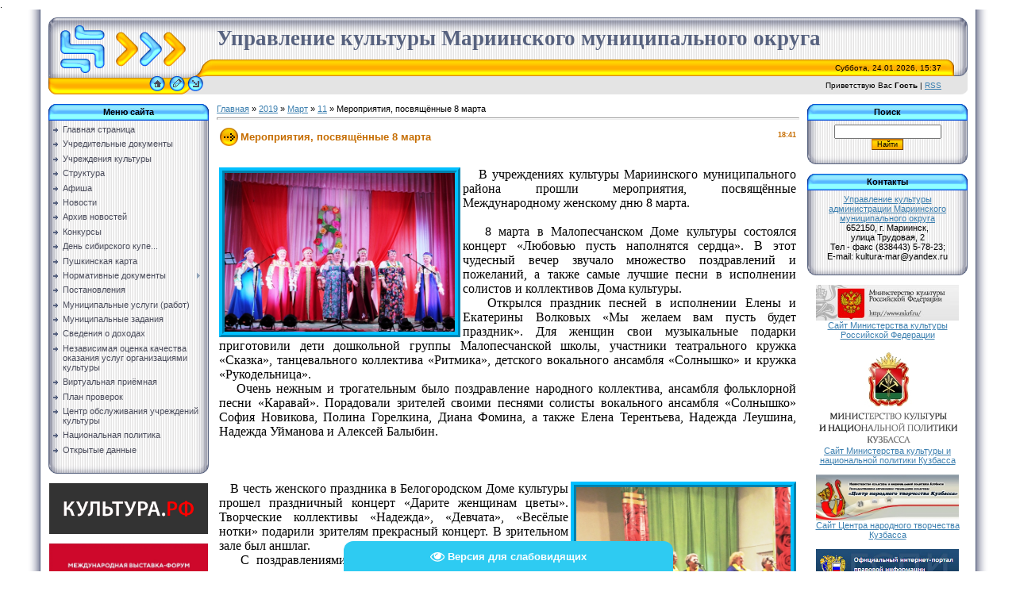

--- FILE ---
content_type: text/html; charset=UTF-8
request_url: https://markultura.ucoz.com/news/meroprijatija_posvjashhjonnye_8_marta/2019-03-11-1945
body_size: 14918
content:
.<html>
<head>
<meta http-equiv="content-type" content="text/html; charset=UTF-8">

<title>Мероприятия, посвящённые 8 марта - 11 Марта 2019 - Управление культуры</title>

<link type="text/css" rel="StyleSheet" href="/_st/my.css" />
<meta name="proculture-verification" content="457ff2b3b01c69f13fc052221e0ea6da" /><meta name="proculture-verification" content="db1fda18016cf8eb6ce43f0aa6d62bdf" />
	<link rel="stylesheet" href="/.s/src/base.min.css?v=221108" />
	<link rel="stylesheet" href="/.s/src/layer1.min.css?v=221108" />

	<script src="/.s/src/jquery-1.12.4.min.js"></script>
	
	<script src="/.s/src/uwnd.min.js?v=221108"></script>
	<script src="//s761.ucoz.net/cgi/uutils.fcg?a=uSD&ca=2&ug=999&isp=1&r=0.808563987140655"></script>
	<link rel="stylesheet" href="/.s/src/ulightbox/ulightbox.min.css" />
	<link rel="stylesheet" href="/.s/src/social.css" />
	<script src="/.s/src/ulightbox/ulightbox.min.js"></script>
	<script src="/.s/src/visually_impaired.min.js"></script>
	<script>
/* --- UCOZ-JS-DATA --- */
window.uCoz = {"sign":{"7254":"Изменить размер","7287":"Перейти на страницу с фотографией.","3125":"Закрыть","7253":"Начать слайд-шоу","7252":"Предыдущий","5255":"Помощник","7251":"Запрошенный контент не может быть загружен. Пожалуйста, попробуйте позже.","5458":"Следующий"},"ssid":"536722221652723264244","country":"US","layerType":1,"uLightboxType":1,"module":"news","language":"ru","site":{"host":"markultura.ucoz.com","domain":null,"id":"dmarkultura"}};
/* --- UCOZ-JS-CODE --- */
	var uhe    = 1;
	var lng    = 'ru';
	var has    = 0;
	var imgs   = 0;
	var bg     = 0;
	var hwidth = 0;
	var bgs    = [1, 2 ];
	var fonts  = [26];
	var eyeSVG = '<?xml version="1.0" encoding="utf-8"?><svg width="18" height="18" viewBox="0 0 1750 1750" xmlns="http://www.w3.org/2000/svg"><path fill="#ffffff" d="M1664 960q-152-236-381-353 61 104 61 225 0 185-131.5 316.5t-316.5 131.5-316.5-131.5-131.5-316.5q0-121 61-225-229 117-381 353 133 205 333.5 326.5t434.5 121.5 434.5-121.5 333.5-326.5zm-720-384q0-20-14-34t-34-14q-125 0-214.5 89.5t-89.5 214.5q0 20 14 34t34 14 34-14 14-34q0-86 61-147t147-61q20 0 34-14t14-34zm848 384q0 34-20 69-140 230-376.5 368.5t-499.5 138.5-499.5-139-376.5-368q-20-35-20-69t20-69q140-229 376.5-368t499.5-139 499.5 139 376.5 368q20 35 20 69z"/></svg>';
	jQuery(function ($) {
		document.body.insertAdjacentHTML('afterBegin', '<a id="uhvb" class="in-body bottom-centered " style="background-color:#2ecbf2; color:#ffffff; " href="javascript:;" onclick="uvcl();" itemprop="copy">'+eyeSVG+' <b>Версия для слабовидящих</b></a>');
		uhpv(has);
	});
	

		function eRateEntry(select, id, a = 65, mod = 'news', mark = +select.value, path = '', ajax, soc) {
			if (mod == 'shop') { path = `/${ id }/edit`; ajax = 2; }
			( !!select ? confirm(select.selectedOptions[0].textContent.trim() + '?') : true )
			&& _uPostForm('', { type:'POST', url:'/' + mod + path, data:{ a, id, mark, mod, ajax, ...soc } });
		}
 function uSocialLogin(t) {
			var params = {"vkontakte":{"width":790,"height":400},"google":{"height":600,"width":700},"ok":{"height":390,"width":710},"yandex":{"height":515,"width":870}};
			var ref = escape(location.protocol + '//' + ('markultura.ucoz.com' || location.hostname) + location.pathname + ((location.hash ? ( location.search ? location.search + '&' : '?' ) + 'rnd=' + Date.now() + location.hash : ( location.search || '' ))));
			window.open('/'+t+'?ref='+ref,'conwin','width='+params[t].width+',height='+params[t].height+',status=1,resizable=1,left='+parseInt((screen.availWidth/2)-(params[t].width/2))+',top='+parseInt((screen.availHeight/2)-(params[t].height/2)-20)+'screenX='+parseInt((screen.availWidth/2)-(params[t].width/2))+',screenY='+parseInt((screen.availHeight/2)-(params[t].height/2)-20));
			return false;
		}
		function TelegramAuth(user){
			user['a'] = 9; user['m'] = 'telegram';
			_uPostForm('', {type: 'POST', url: '/index/sub', data: user});
		}
function loginPopupForm(params = {}) { new _uWnd('LF', ' ', -250, -100, { closeonesc:1, resize:1 }, { url:'/index/40' + (params.urlParams ? '?'+params.urlParams : '') }) }
/* --- UCOZ-JS-END --- */
</script>

	<style>.UhideBlock{display:none; }</style>
	<script type="text/javascript">new Image().src = "//counter.yadro.ru/hit;noadsru?r"+escape(document.referrer)+(screen&&";s"+screen.width+"*"+screen.height+"*"+(screen.colorDepth||screen.pixelDepth))+";u"+escape(document.URL)+";"+Date.now();</script>
</head>

<body style="background:#FFFFFF; margin:0px; padding:0px;">
<div id="utbr8214" rel="s761"></div>
<!--U1AHEADER1Z--><table cellpadding="0" cellspacing="0" border="0" width="100%" height="100%">
<tr><td width="4%" style="background:url('/.s/t/771/1.gif') right repeat-y #FFFFFF;"></td>
<td valign="top" style="padding:10px;">
<table border="0" cellpadding="0" cellspacing="0" height="97" width="100%">
<tr><td width="212" height="53"><img src="/.s/t/771/2.gif" border="0"></td>
<td height="53" style="background:url(/.s/t/771/3.gif)"><span style="color:#57627F;font:20pt bold Verdana,Tahoma;"><b><!-- <logo> -->Управление культуры Мариинского муниципального округа<!-- </logo> --></b></span></td><td width="33" height="53"><img src="/.s/t/771/4.gif" border="0"></td></tr>
<tr><td width="212" height="21"><img src="/.s/t/771/5.gif" border="0"></td>
<td height="21" style="background:url(/.s/t/771/6.gif);font-size:10px;" align="right">Суббота, 24.01.2026, 15:37</td><td width="33" height="21"><img src="/.s/t/771/7.gif" border="0"></td></tr>
<tr><td width="212" height="23"><img src="/.s/t/771/8.gif" border="0"><a href="http://markultura.ucoz.com/" title="Главная"><img src="/.s/t/771/9.gif" border="0" alt="Главная"></a><img src="/.s/t/771/10.gif" border="0"><a href="/register" title="Регистрация"><img src="/.s/t/771/12.gif" border="0" alt="Регистрация"></a><img src="/.s/t/771/13.gif" border="0"><a href="javascript:;" rel="nofollow" onclick="loginPopupForm(); return false;" title="Вход"><img src="/.s/t/771/15.gif" border="0" alt="Вход"></a><img src="/.s/t/771/16.gif" border="0"></td>
<td height="23" style="background:#E4E4E4;font-size:10px;" align="right"><!--<s5212>-->Приветствую Вас<!--</s>--> <b>Гость</b> | <a href="https://markultura.ucoz.com/news/rss/">RSS</a></td><td width="33" height="23"><img src="/.s/t/771/17.gif" border="0"></td></tr>
</table><br>
 

 
 <script src="/jquery.documenticons.js" type="text/javascript"></script>
 <script async src="https://culturaltracking.ru/static/js/spxl.js?pixelId=1053" data-pixel-id="1053"></script><!--/U1AHEADER1Z-->

<table cellpadding="0" cellspacing="0" border="0" width="100%"><tr><td width="100%" align="center">

<!-- <middle> -->
<table border="0" cellpadding="0" cellspacing="0" width="100%">
<tr>
<td valign="top" width="202">
<!--U1CLEFTER1Z--><!-- <block1> -->

<table border="0" cellpadding="0" cellspacing="0" width="202">
<tr><td height="21" align="center" style="background:url('/.s/t/771/18.gif') #59B9FF;color:#000000;"><b><!-- <bt> --><!--<s5184>-->Меню сайта<!--</s>--><!-- </bt> --></b></td></tr>
<tr><td style="background:url('/.s/t/771/19.gif') #F1F1F1;padding:5px;"><!-- <bc> --><div id="uMenuDiv1" class="uMenuV" style="position:relative;"><ul class="uMenuRoot">
<li><div class="umn-tl"><div class="umn-tr"><div class="umn-tc"></div></div></div><div class="umn-ml"><div class="umn-mr"><div class="umn-mc"><div class="uMenuItem"><a href="/"><span>Главная страница</span></a></div></div></div></div><div class="umn-bl"><div class="umn-br"><div class="umn-bc"><div class="umn-footer"></div></div></div></div></li>
<li><div class="umn-tl"><div class="umn-tr"><div class="umn-tc"></div></div></div><div class="umn-ml"><div class="umn-mr"><div class="umn-mc"><div class="uMenuItem"><a href="http://markultura.ucoz.com/index/uchreditelnye_dokumenty/0-29"><span>Учредительные документы</span></a></div></div></div></div><div class="umn-bl"><div class="umn-br"><div class="umn-bc"><div class="umn-footer"></div></div></div></div></li>
<li><div class="umn-tl"><div class="umn-tr"><div class="umn-tc"></div></div></div><div class="umn-ml"><div class="umn-mr"><div class="umn-mc"><div class="uMenuItem"><a href="/index/uchrezhdenija_kultury/0-11"><span>Учреждения культуры</span></a></div></div></div></div><div class="umn-bl"><div class="umn-br"><div class="umn-bc"><div class="umn-footer"></div></div></div></div></li>
<li><div class="umn-tl"><div class="umn-tr"><div class="umn-tc"></div></div></div><div class="umn-ml"><div class="umn-mr"><div class="umn-mc"><div class="uMenuItem"><a href="/index/struktura/0-7"><span>Структура</span></a></div></div></div></div><div class="umn-bl"><div class="umn-br"><div class="umn-bc"><div class="umn-footer"></div></div></div></div></li>
<li><div class="umn-tl"><div class="umn-tr"><div class="umn-tc"></div></div></div><div class="umn-ml"><div class="umn-mr"><div class="umn-mc"><div class="uMenuItem"><a href="/index/afisha/0-9"><span>Афиша</span></a></div></div></div></div><div class="umn-bl"><div class="umn-br"><div class="umn-bc"><div class="umn-footer"></div></div></div></div></li>
<li><div class="umn-tl"><div class="umn-tr"><div class="umn-tc"></div></div></div><div class="umn-ml"><div class="umn-mr"><div class="umn-mc"><div class="uMenuItem"><a href="http://markultura.ucoz.com/news/"><span>Новости</span></a></div></div></div></div><div class="umn-bl"><div class="umn-br"><div class="umn-bc"><div class="umn-footer"></div></div></div></div></li>
<li><div class="umn-tl"><div class="umn-tr"><div class="umn-tc"></div></div></div><div class="umn-ml"><div class="umn-mr"><div class="umn-mc"><div class="uMenuItem"><a href="http://markultura.ucoz.com/index/arkhiv_novostej/0-30"><span>Архив новостей</span></a></div></div></div></div><div class="umn-bl"><div class="umn-br"><div class="umn-bc"><div class="umn-footer"></div></div></div></div></li>
<li><div class="umn-tl"><div class="umn-tr"><div class="umn-tc"></div></div></div><div class="umn-ml"><div class="umn-mr"><div class="umn-mc"><div class="uMenuItem"><a href="/index/konkurs/0-8"><span>Конкурсы</span></a></div></div></div></div><div class="umn-bl"><div class="umn-br"><div class="umn-bc"><div class="umn-footer"></div></div></div></div></li>
<li><div class="umn-tl"><div class="umn-tr"><div class="umn-tc"></div></div></div><div class="umn-ml"><div class="umn-mr"><div class="umn-mc"><div class="uMenuItem"><a href="https://kupec.kemobl.ru/" target="_blank"><span>День сибирского купе...</span></a></div></div></div></div><div class="umn-bl"><div class="umn-br"><div class="umn-bc"><div class="umn-footer"></div></div></div></div></li>
<li><div class="umn-tl"><div class="umn-tr"><div class="umn-tc"></div></div></div><div class="umn-ml"><div class="umn-mr"><div class="umn-mc"><div class="uMenuItem"><a href="/index/pushkinskaja_karta/0-40"><span>Пушкинская карта</span></a></div></div></div></div><div class="umn-bl"><div class="umn-br"><div class="umn-bc"><div class="umn-footer"></div></div></div></div></li>
<li style="position:relative;"><div class="umn-tl"><div class="umn-tr"><div class="umn-tc"></div></div></div><div class="umn-ml"><div class="umn-mr"><div class="umn-mc"><div class="uMenuItem"><div class="uMenuArrow"></div><a href="/index/normativnye_dokumenty/0-4"><span>Нормативные документы</span></a></div></div></div></div><div class="umn-bl"><div class="umn-br"><div class="umn-bc"><div class="umn-footer"></div></div></div></div><ul style="display:none;">
<li><div class="uMenuItem"><a href="/index/proekty_normativnykh_dokumentov/0-16"><span>Проекты нормативных документов</span></a></div></li></ul></li>
<li><div class="umn-tl"><div class="umn-tr"><div class="umn-tc"></div></div></div><div class="umn-ml"><div class="umn-mr"><div class="umn-mc"><div class="uMenuItem"><a href="/index/postanovlenija/0-15"><span>Постановления</span></a></div></div></div></div><div class="umn-bl"><div class="umn-br"><div class="umn-bc"><div class="umn-footer"></div></div></div></div></li>
<li><div class="umn-tl"><div class="umn-tr"><div class="umn-tc"></div></div></div><div class="umn-ml"><div class="umn-mr"><div class="umn-mc"><div class="uMenuItem"><a href="/index/perechen_municipalnykh_uslug_rabot/0-6"><span>Муниципальные услуги (работ)</span></a></div></div></div></div><div class="umn-bl"><div class="umn-br"><div class="umn-bc"><div class="umn-footer"></div></div></div></div></li>
<li><div class="umn-tl"><div class="umn-tr"><div class="umn-tc"></div></div></div><div class="umn-ml"><div class="umn-mr"><div class="umn-mc"><div class="uMenuItem"><a href="http://markultura.ucoz.com/index/municipalnye_zadanija/0-19"><span>Муниципальные задания</span></a></div></div></div></div><div class="umn-bl"><div class="umn-br"><div class="umn-bc"><div class="umn-footer"></div></div></div></div></li>
<li><div class="umn-tl"><div class="umn-tr"><div class="umn-tc"></div></div></div><div class="umn-ml"><div class="umn-mr"><div class="umn-mc"><div class="uMenuItem"><a href="/index/svedenija_o_dokhodakh/0-13"><span>Сведения о доходах</span></a></div></div></div></div><div class="umn-bl"><div class="umn-br"><div class="umn-bc"><div class="umn-footer"></div></div></div></div></li>
<li><div class="umn-tl"><div class="umn-tr"><div class="umn-tc"></div></div></div><div class="umn-ml"><div class="umn-mr"><div class="umn-mc"><div class="uMenuItem"><a href="http://markultura.ucoz.com/index/nezavisimaja_sistema_ocenki_kachestva/0-22"><span>Независимая оценка качества оказания услуг организациями культуры</span></a></div></div></div></div><div class="umn-bl"><div class="umn-br"><div class="umn-bc"><div class="umn-footer"></div></div></div></div></li>
<li><div class="umn-tl"><div class="umn-tr"><div class="umn-tc"></div></div></div><div class="umn-ml"><div class="umn-mr"><div class="umn-mc"><div class="uMenuItem"><a href="http://markultura.ucoz.com/index/virtualnaja_prijomnaja/0-20"><span>Виртуальная приёмная</span></a></div></div></div></div><div class="umn-bl"><div class="umn-br"><div class="umn-bc"><div class="umn-footer"></div></div></div></div></li>
<li><div class="umn-tl"><div class="umn-tr"><div class="umn-tc"></div></div></div><div class="umn-ml"><div class="umn-mr"><div class="umn-mc"><div class="uMenuItem"><a href="/index/plan_proverok/0-41"><span>План проверок</span></a></div></div></div></div><div class="umn-bl"><div class="umn-br"><div class="umn-bc"><div class="umn-footer"></div></div></div></div></li>
<li><div class="umn-tl"><div class="umn-tr"><div class="umn-tc"></div></div></div><div class="umn-ml"><div class="umn-mr"><div class="umn-mc"><div class="uMenuItem"><a href="/index/centr_obsluzhivanija_uchrezhdenij_kultury/0-42"><span>Центр обслуживания учреждений культуры</span></a></div></div></div></div><div class="umn-bl"><div class="umn-br"><div class="umn-bc"><div class="umn-footer"></div></div></div></div></li>
<li><div class="umn-tl"><div class="umn-tr"><div class="umn-tc"></div></div></div><div class="umn-ml"><div class="umn-mr"><div class="umn-mc"><div class="uMenuItem"><a href="/index/nacionalnaja_politika/0-44"><span>Национальная политика</span></a></div></div></div></div><div class="umn-bl"><div class="umn-br"><div class="umn-bc"><div class="umn-footer"></div></div></div></div></li>
<li><div class="umn-tl"><div class="umn-tr"><div class="umn-tc"></div></div></div><div class="umn-ml"><div class="umn-mr"><div class="umn-mc"><div class="uMenuItem"><a href="/index/otkrytye_dannye/0-46"><span>Открытые данные</span></a></div></div></div></div><div class="umn-bl"><div class="umn-br"><div class="umn-bc"><div class="umn-footer"></div></div></div></div></li></ul></div><script>$(function(){_uBuildMenu('#uMenuDiv1',0,document.location.href+'/','uMenuItemA','uMenuArrow',2500);})</script><!-- </bc> --></td></tr>
<tr><td><img src="/.s/t/771/20.gif" border="0"></td></tr>
</table><br>

<!-- </block1> -->

<center>
 <a href="https://www.culture.ru/" target="_blank"><img src="/images23/18120125.jpg" alt="Культура.РФ" Border="0" width="200" class="float"></a><br>
 <br> 
 <a href="https://vdnh.ru/russia/" target="_blank"><img src="/images22/rossia.jpg" alt="ВДНХ" Border="0" width="200" class="float"></a><br>
 <br> 
 <a href="https://kemerovo.kuzbass-online.ru/events#/" target="_blank"><img src="/images21/2810220.jpg" alt="Афиша событий" Border="0" width="200" class="float"></a><br>
 <br> 
 
 <a href="//markultura.ucoz.com/index/nacionalnyj_proekt_kultura/0-37" target="_blank"><img src="/images19/0709201.jpg" alt="Национальный проект Культура" Border="0" width="200" class="float"></a><br>
 <br>
 
 <a href="https://grants.culture.ru/" target="_blank"><img src="/images17/2512181.jpg" alt="Культура.Гранты России" Border="0" width="200" class="float"></a><br>
 <br>
<a href="https://kupec.kemobl.ru/" target="_blank"><img src="/images21/logosibkup.jpg" alt="День сибирского купечества" Border="0" width="200" class="float"></a><br>
 <br>
 
 <a href="//markultura.ucoz.com/index/pushkinskaja_karta/0-40" target="_blank"><img src="/images21/pkart.jpg" alt="Пушкинская карта" Border="0" width="200" class="float"></a><br>
 <br>
 
 <a href="//markultura.ucoz.com/index/dostupnaja_sreda/0-32" target="_blank"><img src="/images12/dostsreda.png" alt="Доступная среда" Border="0" width="200" class="float"></a><br>
 <br> 
</center>



<!-- <block2> -->

<!-- </block2> -->

<!-- <block3> -->

<!-- </block3> -->

<!-- <block4> -->

<!-- </block4> -->





<!-- <block7> -->

<table border="0" cellpadding="0" cellspacing="0" width="202">
<tr><td height="21" align="center" style="background:url('/.s/t/771/18.gif') #59B9FF;color:#000000;"><b><!-- <bt> --><!--<s5158>-->Форма входа<!--</s>--><!-- </bt> --></b></td></tr>
<tr><td style="background:url('/.s/t/771/19.gif') #F1F1F1;padding:5px;"><!-- <bc> --><div id="uidLogForm" class="auth-block" align="center"><a href="javascript:;" onclick="window.open('https://login.uid.me/?site=dmarkultura&ref='+escape(location.protocol + '//' + ('markultura.ucoz.com' || location.hostname) + location.pathname + ((location.hash ? ( location.search ? location.search + '&' : '?' ) + 'rnd=' + Date.now() + location.hash : ( location.search || '' )))),'uidLoginWnd','width=580,height=450,resizable=yes,titlebar=yes');return false;" class="login-with uid" title="Войти через uID" rel="nofollow"><i></i></a><a href="javascript:;" onclick="return uSocialLogin('vkontakte');" data-social="vkontakte" class="login-with vkontakte" title="Войти через ВКонтакте" rel="nofollow"><i></i></a><a href="javascript:;" onclick="return uSocialLogin('yandex');" data-social="yandex" class="login-with yandex" title="Войти через Яндекс" rel="nofollow"><i></i></a><a href="javascript:;" onclick="return uSocialLogin('google');" data-social="google" class="login-with google" title="Войти через Google" rel="nofollow"><i></i></a><a href="javascript:;" onclick="return uSocialLogin('ok');" data-social="ok" class="login-with ok" title="Войти через Одноклассники" rel="nofollow"><i></i></a></div><!-- </bc> --></td></tr>
<tr><td><img src="/.s/t/771/20.gif" border="0"></td></tr>
</table><br>

<!-- </block7> -->

<center>
 
 <a href="//markultura.ucoz.com/index/sajty_uchrezhdenij/0-18" target="_blank"><img src="/images21/1805222.png" alt="Сайты учреждений культуры Мариинского муниципального округа" Border="0" width="200" class="float"></a><br><br>
<a href="https://nt-kuzbass.ru/polozhenija/" target="_blank"><img src="/images21/1805223.png" alt="Положения областных конкурсов" Border="0" width="200" class="float"></a><br><br>
 
 <a href="//vk.com/uprkul" target="_blank"><img src="/images/Vkontakte.jpg" alt="ВКонтакте" Border="0" width="200" class="float"></a><br>
<br> 
 

 
 
 
 <br><br>
 <!-- Top.Mail.Ru counter -->
<script type="text/javascript">
var _tmr = window._tmr || (window._tmr = []);
_tmr.push({id: "3544552", type: "pageView", start: (new Date()).getTime()});
(function (d, w, id) {
 if (d.getElementById(id)) return;
 var ts = d.createElement("script"); ts.type = "text/javascript"; ts.async = true; ts.id = id;
 ts.src = "https://top-fwz1.mail.ru/js/code.js";
 var f = function () {var s = d.getElementsByTagName("script")[0]; s.parentNode.insertBefore(ts, s);};
 if (w.opera == "[object Opera]") { d.addEventListener("DOMContentLoaded", f, false); } else { f(); }
})(document, window, "tmr-code");
</script>
<noscript><div><img src="https://top-fwz1.mail.ru/counter?id=3544552;js=na" style="position:absolute;left:-9999px;" alt="Top.Mail.Ru" /></div></noscript>
<!-- /Top.Mail.Ru counter -->
 
<!-- Top.Mail.Ru logo -->
<a href="https://top-fwz1.mail.ru/jump?from=3544552">
<img src="https://top-fwz1.mail.ru/counter?id=3544552;t=479;l=1" height="31" width="88" alt="Top.Mail.Ru" style="border:0;" /></a>
<!-- /Top.Mail.Ru logo --> 
 
 <br><br><br>

</center><!--/U1CLEFTER1Z-->
</td>

<td valign="top" style="padding:0px 10px 0px 10px;">
<!-- <body> --><a href="http://markultura.ucoz.com/"><!--<s5176>-->Главная<!--</s>--></a> &raquo; <a class="dateBar breadcrumb-item" href="/news/2019-00">2019</a> <span class="breadcrumb-sep">&raquo;</span> <a class="dateBar breadcrumb-item" href="/news/2019-03">Март</a> <span class="breadcrumb-sep">&raquo;</span> <a class="dateBar breadcrumb-item" href="/news/2019-03-11">11</a> &raquo; Мероприятия, посвящённые 8 марта
<hr />

<table border="0" width="100%" cellspacing="1" cellpadding="2" class="eBlock">
<tr><td width="90%"><div class="eTitle"><div style="float:right;font-size:9px;">18:41 </div>Мероприятия, посвящённые 8 марта</div></td></tr>
<tr><td class="eMessage"><div style="margin-bottom: 20px">
				<span style="display:none;" class="fpaping"></span>
			</div><div style="text-align: justify;"><span style="font-size: 12pt; font-family: &quot;Times New Roman&quot;;">&nbsp; &nbsp;<img src="/images18/1103193.jpg" alt="" align="left" width="290px" height="200px" style="border-width: 7px; border-style: ridge; border-color: rgb(0, 191, 255);">В учреждениях культуры Мариинского муниципального района прошли мероприятия, посвящённые Международному женскому дню 8 марта. <br><br>&nbsp; &nbsp;8 марта в Малопесчанском Доме культуры состоялся концерт «Любовью пусть наполнятся сердца». В этот чудесный вечер звучало множество поздравлений и пожеланий, а также самые лучшие песни в исполнении солистов и коллективов Дома культуры. <br>&nbsp; &nbsp;Открылся праздник песней в исполнении Елены и Екатерины Волковых «Мы желаем вам пусть будет праздник». Для женщин свои музыкальные подарки приготовили дети дошкольной группы Малопесчанской школы, участники театрального кружка «Сказка», танцевального коллектива «Ритмика», детского вокального ансамбля «Солнышко» и кружка «Рукодельница».&nbsp;</span></div><div style="text-align: justify;"><span style="font-size: 12pt; font-family: &quot;Times New Roman&quot;;">&nbsp; &nbsp;Очень нежным и трогательным было поздравление народного коллектива, ансамбля фольклорной песни «Каравай». Порадовали зрителей своими песнями солисты вокального ансамбля «Солнышко» София Новикова, Полина Горелкина, Диана Фомина, а также Елена Терентьева, Надежда Леушина, Надежда Уйманова и Алексей Балыбин.&nbsp;</span></div><div style="text-align: justify;"><span style="font-size: 12pt; font-family: &quot;Times New Roman&quot;;"><br></span></div><div style="text-align: justify;"><span style="font-size: 12pt; font-family: &quot;Times New Roman&quot;;"><br><br>
<img src="/images18/1103194.jpg" alt="" align="right" width="270pxpx" height="200pxpx" style="border-width: 7px; border-style: ridge; border-color: rgb(0, 191, 255);">
&nbsp; &nbsp;В честь женского праздника в Белогородском Доме культуры прошел праздничный концерт «Дарите женщинам цветы». Творческие коллективы «Надежда», «Девчата», «Весёлые нотки» подарили зрителям прекрасный концерт. В зрительном зале был аншлаг. <br>&nbsp; &nbsp;С поздравлениями женщинам обратился депутат Совета народных депутатов Мариинского муниципального района Владимир Егорович Зачиняев. <br>&nbsp; &nbsp;Вечер был полон сюрпризов и неожиданностей. Очень трогательно и нежно выступили семейные дуэты Владимира и Анны Зачиняевых, Владимира и Натальи Лежениных, в исполнении которых прозвучали песни «Голубая ночь», «Лаванда». Большую радость доставили зрителям выступления детей, которые после каждого выступления дарили своим мамам тюльпаны. <br>&nbsp; &nbsp;Концертная программа оставила на память о себе хорошее, солнечное, душевное, доброе и праздничное настроение. <br>&nbsp; &nbsp;Праздник продолжился дискотекой. <br><br>

<img src="/images18/1103195.jpg" alt="" align="left" width="340pxpxpx" height="200pxpxpx" style="border-width: 7px; border-style: ridge; border-color: rgb(0, 191, 255);">
&nbsp; &nbsp;8 марта на сцене Красноорловского Дома культуры состоялся праздничный концерт, участники которого вместе со зрителями отправились в «путешествие» на корабле. В каждом порту участники круиза увидели шуточные сценки из жизни женщин и мужчин в исполнении театрального коллектива «Экспромт», пели песни вмести с солистами Любовью Мусатовой, Дмитрием Михасёнком, Сергеем Леконцевым, Александром Долгополовым. Свои музыкальные подарки дарили участники вокального коллектива «На бис», танцевального коллектива «Вдохновение». Вокальный коллектив «Гармония» вернул зрителей в 70-е годы, исполнив со зрителями песни «Хорошие девчата» и «Старый клён». <br>&nbsp; &nbsp;На мероприятии прозвучали поздравления от главы Красноорловского сельского поселения Татьяны Тимофеевны Самсоновой и депутата районного Совета народных депутатов Анатолия Владимировича Губина. <br>&nbsp; &nbsp;Большим подарком для односельчан в этот день была победа Красноорловской женской команды в хоккейном турнире, который проходил в посёлке Калининский. Глава территории поблагодарила мужскую и женскую хоккейные команды и вручила благодарственные письма, сладкие призы и новую хоккейную форму. <br><br>

<img src="/images18/1103196.jpg" alt="" align="right" width="290pxpx" height="200pxpx" style="border-width: 7px; border-style: ridge; border-color: rgb(0, 191, 255);">
&nbsp; &nbsp;В Николаевском Доме культуры состоялся праздничный концерт «Самая прекрасная из женщин». <br>&nbsp; &nbsp;На мероприятии присутствовали глава Николаевского сельского поселения Н.М. Морозова, депутаты Николаевского сельского поселения О.В. Истомина, О.О. Сосновская, Т.Г. Коваленко, которые поздравили всех присутствующих женщин с праздником. <br>&nbsp; &nbsp;Со сцены звучали стихи и песни. Участники группы «Непоседы» и «Золушки» показали сценки «Я сама», «Навязчивая идея», «Поздравления к 8 Марта». Затем прошла развлекательная программа, в которой приняли участие зрители.&nbsp;</span></div><div style="text-align: justify;"><span style="font-size: 12pt; font-family: &quot;Times New Roman&quot;;"><br></span></div><div style="text-align: justify;"><span style="font-size: 12pt; font-family: &quot;Times New Roman&quot;;"><br></span></div><div style="text-align: justify;"><span style="font-size: 12pt; font-family: &quot;Times New Roman&quot;;"><br></span></div><div style="text-align: justify;"><span style="font-size: 12pt; font-family: &quot;Times New Roman&quot;;"><br><br>

<img src="/images18/1103197.jpg" alt="" align="left" width="340pxpx" height="200pxpx" style="border-width: 7px; border-style: ridge; border-color: rgb(0, 191, 255);">
&nbsp; &nbsp;В зале Благовещенского сельского Дома культуры состоялся праздничный концерт «Без вас, любимых, жизни в мире нет!». <br>&nbsp; &nbsp;С теплыми словами поздравлениями и пожеланиями ко всем присутствующим женщинам обратилась глава сельского поселения Татьяна Николаевна Никулина. <br>&nbsp; &nbsp;Свои музыкальные подарки дарили ансамбль «Сибирячка» и «Домисолька». Ансамбль «Капелька» порадовал присутствующих новой музыкальной композицией «Народный наигрыш». Участницы ансамбля «Ассорти» постарались сварить кашу в шуточном танце «Варись кашка». Солисты детского ансамбля «Веселые нотки» Василина Миронова, Жанна Смакотина, Александра Свинтицкая исполнили песню «Мамочка, с праздником тебя». Андрей Путиенко поздравил всех женщин песней «Море волнуется», а солистка ансамбля «Сибирячка» Эльвира Миронова исполнила песню «Греховодница».&nbsp;</span></div><div style="text-align: justify;"><span style="font-size: 12pt; font-family: &quot;Times New Roman&quot;;"><br><br>

<img src="/images18/1103198.jpg" alt="" align="right" width="270pxpx" height="200pxpx" style="border-width: 7px; border-style: ridge; border-color: rgb(0, 191, 255);">
&nbsp; &nbsp;В актовом зале Мариинского психоневрологического интерната прошел праздничный концерт «Боготворите женщину», который был посвящён всем женщинам, проживающим и работающим в интернате. Участниками концерта стал творческий коллектив Районного Дома культуры. <br>&nbsp; &nbsp;Открыл праздничную программу Сергей Красов. Свои трогательные поздравления подарили юные участники цирковой студии «Забава». Веселые и душевные песни прозвучали в исполнении ансамбля «Купава», трио «Меридиан», дуэта «Мистика», Валентины и Ольги Филимоновых. <br>&nbsp; &nbsp;Зрители тепло приветствовали артистов громкими аплодисментами. <br>&nbsp; &nbsp;В завершении концерта со словами благодарности выступила заместитель директора интерната Светлана Ивановна Гусельникова. Она еще раз поздравила всех женщин с наступающим праздником, поблагодарила коллектив Районного Дома культуры за многолетнее сотрудничество.</span></div><div style="text-align: justify;"><span style="font-size: 12pt; font-family: &quot;Times New Roman&quot;;"><br></span></div><div style="text-align: justify;"><span style="font-size: 12pt; font-family: &quot;Times New Roman&quot;;"><br><br>

<img src="/images18/1103199.jpg" alt="" align="left" width="270pxpx" height="200pxpx" style="border-width: 7px; border-style: ridge; border-color: rgb(0, 191, 255);">
&nbsp; &nbsp;8 марта в Лебяжьем сельском Доме культуры прошел праздничный концерт, посвященный международному женскому дню «Весна, цветы и мама». <br>&nbsp; &nbsp;Участники детского творческого объединения «Ручеек» исполнили для зрителей детские песни. Ребята из театрального объединения «Колобок» показали миниатюру «Диалог друзей» и музыкальный театрализованный номер «Семечки». <br>&nbsp; &nbsp;По окончанию мероприятия дети вручили всем женщинам подарки, выполненные ребятами творческого объединения «Умелые ручки». <br>&nbsp; &nbsp;Все юные артисты получили сладкие призы, предоставленные спонсором ИП «Соколова».&nbsp;</span></div><div style="text-align: justify;"><span style="font-size: 12pt; font-family: &quot;Times New Roman&quot;;"><br></span></div><div style="text-align: justify;"><span style="font-size: 12pt; font-family: &quot;Times New Roman&quot;;"><br><br>


&nbsp; &nbsp;Накануне празднования Международного женского дня в Кирсановском Доме досуга прошёл праздничный концерт «Женщина, как время года». <br>&nbsp; &nbsp;Праздничное мероприятие открыла солистка Дома досуга Алёна Малашина. Ансамбль сценического фольклора «Берегиня» исполнил много красивых, задушевных песен. Наталья Вяткина и Галина Филатова поздравили всех присутствующих, исполнив песню «Синие лебеди». Участница детского вокального коллектива «Соловейко» Елена Матчина подарила музыкальный подарок своей маме, исполнив две весёлых песни «Мама» и «Веснушки». Дети театрального кружка «Веселинка» показали интересную сценку «Интелект». <br>&nbsp; &nbsp;В фойе Дома досуга экспонировалась выставка «Весенние цветы», которую подготовили участники кружка «Весёлая мастерская». <br><br>

<img src="/images18/11031910.jpg" alt="" align="left" width="290px" height="200px" style="border-width: 7px; border-style: ridge; border-color: rgb(0, 191, 255);">
&nbsp; &nbsp;В Куркулинском Доме досуга прошел концерт «И тает лёд, и сердце тает…». <br>&nbsp; &nbsp;Для милых дам была подготовлена насыщенная праздничная программа - вокальные, танцевальные номера, много хороших стихотворений и пожеланий. Все выступления были яркими и запоминающимися. <br>&nbsp; &nbsp;На протяжении всего концерта звучали весёлые и душевные песни в исполнении самодеятельного коллектива «Умырзая». В исполнении детей прозвучали как русские, так и татарские песни. Порадовало зрителей выступление Юнуса Мухаматшина, исполнившего татарскую песню про маму.</span></div> </td></tr>
<tr><td colspan="2" class="eDetails">
<div style="float:right">
		<style type="text/css">
			.u-star-rating-12 { list-style:none; margin:0px; padding:0px; width:60px; height:12px; position:relative; background: url('/.s/img/stars/3/12.png') top left repeat-x }
			.u-star-rating-12 li{ padding:0px; margin:0px; float:left }
			.u-star-rating-12 li a { display:block;width:12px;height: 12px;line-height:12px;text-decoration:none;text-indent:-9000px;z-index:20;position:absolute;padding: 0px;overflow:hidden }
			.u-star-rating-12 li a:hover { background: url('/.s/img/stars/3/12.png') left center;z-index:2;left:0px;border:none }
			.u-star-rating-12 a.u-one-star { left:0px }
			.u-star-rating-12 a.u-one-star:hover { width:12px }
			.u-star-rating-12 a.u-two-stars { left:12px }
			.u-star-rating-12 a.u-two-stars:hover { width:24px }
			.u-star-rating-12 a.u-three-stars { left:24px }
			.u-star-rating-12 a.u-three-stars:hover { width:36px }
			.u-star-rating-12 a.u-four-stars { left:36px }
			.u-star-rating-12 a.u-four-stars:hover { width:48px }
			.u-star-rating-12 a.u-five-stars { left:48px }
			.u-star-rating-12 a.u-five-stars:hover { width:60px }
			.u-star-rating-12 li.u-current-rating { top:0 !important; left:0 !important;margin:0 !important;padding:0 !important;outline:none;background: url('/.s/img/stars/3/12.png') left bottom;position: absolute;height:12px !important;line-height:12px !important;display:block;text-indent:-9000px;z-index:1 }
		</style><script>
			var usrarids = {};
			function ustarrating(id, mark) {
				if (!usrarids[id]) {
					usrarids[id] = 1;
					$(".u-star-li-"+id).hide();
					_uPostForm('', { type:'POST', url:`/news`, data:{ a:65, id, mark, mod:'news', ajax:'2' } })
				}
			}
		</script><ul id="uStarRating1945" class="uStarRating1945 u-star-rating-12" title="Рейтинг: 0.0/0">
			<li id="uCurStarRating1945" class="u-current-rating uCurStarRating1945" style="width:0%;"></li><li class="u-star-li-1945"><a href="javascript:;" onclick="ustarrating('1945', 1)" class="u-one-star">1</a></li>
				<li class="u-star-li-1945"><a href="javascript:;" onclick="ustarrating('1945', 2)" class="u-two-stars">2</a></li>
				<li class="u-star-li-1945"><a href="javascript:;" onclick="ustarrating('1945', 3)" class="u-three-stars">3</a></li>
				<li class="u-star-li-1945"><a href="javascript:;" onclick="ustarrating('1945', 4)" class="u-four-stars">4</a></li>
				<li class="u-star-li-1945"><a href="javascript:;" onclick="ustarrating('1945', 5)" class="u-five-stars">5</a></li></ul></div>

<!--<s3177>-->Просмотров<!--</s>-->: 842 |
<!--<s3178>-->Добавил<!--</s>-->: <a href="javascript:;" rel="nofollow" onclick="window.open('/index/8-1', 'up1', 'scrollbars=1,top=0,left=0,resizable=1,width=700,height=375'); return false;">vlad</a>

| <!--<s3119>-->Рейтинг<!--</s>-->: <span id="entRating1945">0.0</span>/<span id="entRated1945">0</span></td></tr>
</table>

<!-- </body> -->
</td>

 
<td valign="top" width="202">
<!--U1DRIGHTER1Z--><!-- <block8> -->

<!-- </block8> -->

<!-- <block9> -->

<!-- </block9> -->

<!-- <block10> -->

<table border="0" cellpadding="0" cellspacing="0" width="202">
<tr><td height="21" align="center" style="background:url('/.s/t/771/18.gif') #59B9FF;color:#000000;"><b><!-- <bt> --><!--<s3163>-->Поиск<!--</s>--><!-- </bt> --></b></td></tr>
<tr><td style="background:url('/.s/t/771/19.gif') #F1F1F1;padding:5px;"><div align="center"><!-- <bc> -->
		<div class="searchForm">
			<form onsubmit="this.sfSbm.disabled=true" method="get" style="margin:0" action="/search/">
				<div align="center" class="schQuery">
					<input type="text" name="q" maxlength="30" size="20" class="queryField" />
				</div>
				<div align="center" class="schBtn">
					<input type="submit" class="searchSbmFl" name="sfSbm" value="Найти" />
				</div>
				<input type="hidden" name="t" value="0">
			</form>
		</div><!-- </bc> --></div></td></tr>
<tr><td><img src="/.s/t/771/20.gif" border="0"></td></tr>
</table><br>

<!-- </block10> -->

<!-- <block12> -->

<table border="0" cellpadding="0" cellspacing="0" width="202">
<tr><td height="21" align="center" style="background:url('/.s/t/771/18.gif') #59B9FF;color:#000000;"><b><!-- <bt> --><!--<s5347>-->Контакты<!--</s>--><!-- </bt> --></b></td></tr>
<tr><td style="background:url('/.s/t/771/19.gif') #F1F1F1;padding:5px;"><!-- <bc> --><center> <a href="//markultura.ucoz.com/index/upravlenie_kultury/0-28" target="_blank">Управление культуры<br> администрации Мариинского муниципального округа</a><br> 652150, г. Мариинск,<br> улица Трудовая, 2<br>
Тел - факс (838443) 5-78-23; <br> 
 Е-mail: kultura-mar@yandex.ru </center>
<!-- </bc> --></td></tr>
<tr><td><img src="/.s/t/771/20.gif" border="0"></td></tr>
</table><br>

<!-- </block12> -->


<center>
<a href="http://mkrf.ru" target="_blank"><img src="/images8/mkrf2.jpg" alt="Сайт Министерства культуры Российской Федерации" Border="0" width="180" class="float"></a><br>
<a href="http://mkrf.ru" target="_blank">Сайт Министерства культуры Российской Федерации</a><br><br>

<a href="http://mincult-kuzbass.ru/" target="_blank"><img src="/images19/0304202.jpg" alt="Сайт Министерства культуры и национальной политики Кузбасса" Border="0" width="180" class="float"></a><br>
<a href="http://mincult-kuzbass.ru/" target="_blank">Сайт Министерства культуры и национальной политики Кузбасса</a><br><br>
<a href="http://nt-kuzbass.ru" target="_blank"><img src="/images19/1609201.jpg" alt="Сайт Центра народного творчества Кузбасса" Border="0" width="180" class="float"></a><br>
<a href="http://nt-kuzbass.ru" target="_blank">Сайт Центра народного творчества Кузбасса</a><br><br>
<a href="http://www.pravo.gov.ru/" target="_blank"><img src="/images2/pravo.jpg" alt="Официальный интернет-портал правовой информации" Border="0" width="180" class="float"></a><br>
<a href="http://www.pravo.gov.ru/" target="_blank">Официальный интернет-портал правовой информации</a><br><br>
<img src="/images7/gorline.jpg" alt="Горячая линия Федерального агенства по делам национальностей" Border="0" width="180" class="float"></a><br><br>
<a href="http://bus.gov.ru/pub/independentRating/list" target="_blank"><img src="/images15/nsok.jpg" alt="Официальный сайт для размещения информации
о государственных (муниципальных) учреждениях" Border="0" width="180" class="float"></a><br><br>
<a href="http://www.gosuslugi.ru" target="_blank"><img src="/images13/gosuslugi.png" alt="Портал государственные услуги" Border="0" width="180" class="float"></a><br><br>
</center>
<!-- <block13> -->
<table border="0" cellpadding="0" cellspacing="0" width="202">
<tr><td height="21" align="center" style="background:url('/.s/t/771/18.gif') #59B9FF;color:#000000;"><b><!-- <bt> -->Полезные ссылки<!-- </bt> --></b></td></tr>
<tr><td style="background:url('/.s/t/771/19.gif') #F1F1F1;padding:5px;"><!-- <bc> --><!--<s1546>-->
<li><a href="http://gosuslugi.ru/" target="_blank">Сайт Единого портала государственных и муниципальных услуг (функций)</a></li>
<li><a href="http://президент.рф/поручения/" target="_blank">Поручения Президента</a></li>

<li><a href="http://kemfil.ru/" target="_blank">Сайт Государственной Филармонии Кузбасса </a></li>
<li><a href="http://kemrsl.ru/" target="_blank">Сайт Кемеровской областной научной библиотеки имени В.Д.Федорова</a></li>
<li><a href="http://kemrsl.ru/catalog/" target="_blank">Электронный каталог Кемеровской областной научной библиотеки имени В.Д.Федорова</a></li>
<li><a href="http://mariinsk.ru/" target="_blank">Сайт Администрации Мариинского округа</a></li>


<!--</s>--><!-- </bc> --></td></tr>
<tr><td><img src="/.s/t/771/20.gif" border="0"></td></tr>
</table><br>
<!-- </block13> -->

<center>
 
 <a href="http://pirogrand.ru/" target="_blank"><img src="/images14/piro.jpg" alt="Пирогранд" Border="0" width="150" class="float"></a><br><br>
 <br>
 
 <a href="https://sibtract.ru/theme/12/" target="_blank"><img src="/images6/marmar.jpg" alt="Маршрутом Чехова" Border="0" width="150" class="float"></a><br>
 <br>
 <a href="https://histrf.ru/watch/memdates" target="_blank"><img src="/images5/dati_voina.png" alt="Памятные даты военной истории России" Border="0" width="150" class="float"></a><br>
 <br>
 
<center>
<div style="display:none;" id="brkWordForm">
				<script>
					function _uploadCheck() {
						var w=_uWnd.all[this.upload_wnd];
						if (!w || w.state.destroyed) return;
						w._myuploadTimer=setTimeout("_uploadProgress('"+this.upload_id+"',"+this.upload_wnd+")",3000);
					}
					function _uploadProgress(upId,widx) {
						if (_uWnd.all[widx]) _uWnd.all[widx]._myuploadTimer=null;
						var o={upload_wnd:widx,upload_id:upId,dataType:'json',type:'GET',timeout:5000,cache:1,success:_uploadTick,error: function(a, b, c) { console.log('Test!', a, '-', b, '-', c); }};
						try {
							_uAjaxRequest("/.uploadstatus?upsession="+upId,o);
						} catch(e) {
							_uploadCheck.call(o,null,'error');
						}
					}
					function _uploadTick(data,st) {
						var w=_uWnd.all[this.upload_wnd];
						if (!w || w.state.destroyed) return;
						if (data.state=='error') {
							if (data.status==413) _uWnd.alert('Суммарный размер файлов превышает допустимое значение 15 МБ','',{w:230,h:80,tm:3000});
							else _uWnd.alert('Ошибка соединения, попробуйте позже ('+data.status+')','',{w:230,h:80,tm:3000});
							w.close();
							sblmb2=0;
							return;
						} else if (data.state=='starting' && w._myuploadStarted) {
							_uWnd.alert('Ошибка соединения, попробуйте позже','',{w:230,h:80,tm:3000});
							w.close();
							return;
						} else if (data.state=='uploading' || data.state=='done') {
							var cents;
							if (data.state=='done' || data.size==0) {
								w.footer('');
							} else {
								cents=Math.floor(data.received/data.size*1000)/10;
								w.footer('<div style="border:1px solid;position:relative"><div class="myWinTD2" style="width:'+Math.floor(cents)+'%;height:20px"></div><div style="text-align:center;position:absolute;left:0;top:0;width:100%;height:20px;font-size:14px">'+cents+'% ('+Math.floor(data.received/1024)+' Kb)</div></div>');
							}
							w._myuploadStarted=1;
							if (data.state=='done') {
								sblmb2=0;
								return;
							}
						}
						_uploadCheck.call(this);
					}
					var sblmb2=0;

					function funo7Cyb( form, token = {} ) {
						var act='/mail/', upref='4bo71VJCQP', uploadId, wnd;
						try { var tr=checksubmit(); if (!tr){return false;} } catch(e) {}
						if (sblmb2==1) { return false; }
						sblmb2=1;
						window._uploadIdx = window._uploadIdx ? window._uploadIdx+1 : 1;
						uploadId = 'up' + window._uploadIdx + '_' + upref;

						form.action=act+'?upsession='+uploadId;

						wnd = new _uWnd(
							'sendMFe2',
							'Отправка сообщения',
							-350,
							-100,
							{
								footerh:25,
								footerc:' ',
								modal:1,
								closeonesc:1,
								resize:0,
								hidefooter:0,
								contentsizeprio:0,
								onbeforeclose:function(){},
								onclose:function(wnd) {
									if (wnd._myuploadTimer) clearTimeout(wnd._myuploadTimer);
									wnd._myuploadTimer=null;
								}
							},
							{ form, data:token }
						);

						wnd._myuploadStarted=0;
						_uploadCheck.call({upload_wnd:wnd.idx,upload_id:uploadId});

						return false
					}

					jQuery(function($) {
						if ($("input[id=policy]").length) {
							$('body').on("submit","form[name=mform]", function() {
								if (!$('input[id=policy]:checked').length) {
									$("input[id=policy]").next().css({"cssText":"color: red !important","text-decoration":"underline"});
									return false;
								} else {
									$("input[id=policy]").next().removeAttr('style');
								}
							});

							$('body').on("change","#policy", function() {
								$("input[id=policy]").next().removeAttr('style');
							});
						}
					});
				</script>
			<form method="post" name="mform" id="mffo7Cyb" class="mform-2"  onsubmit="return funo7Cyb(this)" data-submitter="funo7Cyb">
				<input type="hidden" name="jkd498" value="1">
				<input type="hidden" name="jkd428" value="1">
				<input type="text" name="f1" value="kropotov_va@mail.ru" style="display:none;">
<input type="text" name="f2" style="display:none;" value="Опечатка на сайте">
<textarea name="f3" style="display:none;" id="brkWordText"></textarea>
<div style="text-align:center;">
 Защитный код *: <input type="text" name="f4" size="4" maxlength="4"> <input type="hidden" name="seckey" value="1099877683214768156" >
			<img class="captcha-question mform-2" src="/secure/?k=1099877683214768156&s=mail&tm=1769258229" title="Обновить код безопасности" >
			<!-- <captcha_script_html> -->
			<script type="text/javascript">
				function initClick() {
					$(' .captcha-question.mform-2,  .captcha-renew.mform-2').on('click', function(event) {
						var PARENT = $(this).parent().parent();
						$('img[src^="/secure/"]', PARENT).prop('src', '/secure/?k=1099877683214768156&s=mail&tm=' + Date.now());
						$('input[name=code]', PARENT).val('').focus();
					});
				}

				if (window.jQuery) {
					$(initClick);
				} else {
					// В новой ПУ jQuery находится в бандле, который подгружается в конце body
					// и недоступен в данный момент
					document.addEventListener('DOMContentLoaded', initClick);
				}
			</script>
			<!-- </captcha_script_html> --><br><br>
 <input type="submit" value="Сообщить">
</div>
				<input type="hidden" name="id" value="2" />
				<input type="hidden" name="a" value="1" />
				<input type="hidden" name="o" value="1" />
			</form></div>

<script type="text/javascript">
 getSelectText=function(){
 var txt='';
 if(window.getSelection){
 txt=window.getSelection();
 }else if(document.getSelection){
 txt=document.getSelection();
 }else if(document.selection){
 txt=document.selection.createRange().text;
 }
 return txt;
 }

 sendBrkWords=function(){
 var txt=getSelectText();
 if(txt==''){
 _uWnd.alert('Выделите текст с опечаткой','',{w:230,h:80,tm:3000});
 }else{
 var s1='Адрес: '+window.location.href+'\n';
 s1+='Заголовок: '+document.title+'\n';
 s1+='Опечатка: '+txt+'\n';
 $('#brkWordText').html(s1);
 s2=$('#brkWordForm').html();
 s2='<div style="text-align:center;">Вы обнаружили опечатку в тексте:<br><b>'+txt+'</b>.</div><br>'+s2;
 new _uWnd('winBreakWords','Опечатка...',300,200,{autosizeonimages:1,modal:1,closeonesc:1,resize:0},s2);
 return false;
 }
 }
</script>
<a href="javascript://" onclick="sendBrkWords();"><img src="/images10/orphus.jpg" alt="Сообщить об ошибке" Border="0" width="150" class="float"></a></center><!--/U1DRIGHTER1Z-->
</td>

</tr>
</table>
<!-- </middle> -->

</td></tr></table>

</td><td width="4%" style="background:url(/.s/t/771/22.gif) left repeat-y #FFFFFF;"></td>
</tr></table>
<!--U1BFOOTER1Z--><table border="0" cellpadding="0" cellspacing="0" height="21" width="100%" style="background:url('/.s/t/771/23.gif');">
<tr><td width="50%" align="center" style="color:#57627F;"><!-- <copy> -->Copyright MyCorp &copy; 2026<!-- </copy> --></td>
<td width="50%" align="center" style="color:#57627F;"><!-- "' --><span class="pbFO2juq"><a href="https://www.ucoz.ru/">Бесплатный хостинг</a> <a href="https://www.ucoz.ru/">uCoz</a></span></td></tr>
</table>
<script type="text/javascript">
 $(".eMessage img").each(function(){ 
 if($(this).attr("src").length>0){ 
 var title=typeof this.title!="undefined"?(' title="'+this.title+'"'):(typeof this.alt!="undefined"?(' title="'+this.alt+'"'):""); 
 $(this).wrap('<a href="'+this.src+'" class="ulightbox" target="_blank"'+title+'></a>'); 
 }; 
 });
</script><!--/U1BFOOTER1Z-->

</body>

</html>



<!-- 0.14966 (s761) -->

--- FILE ---
content_type: application/javascript; charset=UTF-8
request_url: https://markultura.ucoz.com/jquery.documenticons.js
body_size: 815
content:
function extName(url) {
 var m = /\.([^\/.#?]+)(?:\?|#|$)/.exec(url);
 return m ? m[1] : '';
}

$( document ).ready(function() {
jQuery('.format').each(function(){
var fr = extName($(this).attr('href'));
if(fr!='') {
$(this).addClass('format')
if(fr=='pdf') {$(this).addClass('p_pdf')}
if(fr=='doc' || fr=='docx' || fr=='dot' || fr=='dotx' || fr=='rtf' || fr=='docm' || fr=='xml' || fr=='dic' || fr=='odt') {$(this).addClass('p_doc')}
if(fr=='png' || fr=='jpg' || fr=='jpeg' || fr=='bmp' || fr=='gif') {$(this).addClass('p_image')}
if(fr=='txt' || fr=='text'|| fr=='tex'|| fr=='texi') {$(this).addClass('p_txt')}
if(fr=='ppt' || fr=='pptx'|| fr=='dvi'|| fr=='djv') {$(this).addClass('p_ppt')}
if(fr=='xls' || fr=='xlsm' || fr=='xlsb' || fr=='xltm' || fr=='xlam' || fr=='ods') {$(this).addClass('p_xls')}
}
});
});

